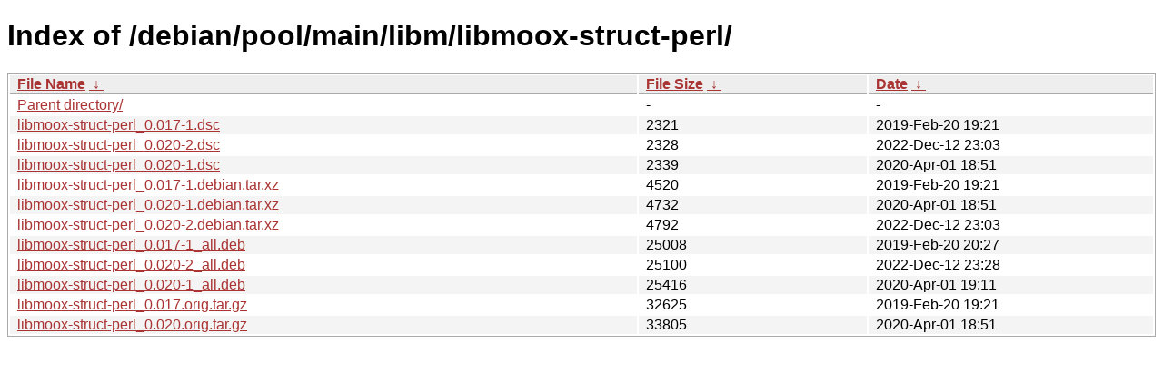

--- FILE ---
content_type: text/html
request_url: http://ftp.pl.debian.org/debian/pool/main/libm/libmoox-struct-perl/?C=S&O=A
body_size: 3929
content:
<!DOCTYPE html><html><head><meta http-equiv="content-type" content="text/html; charset=utf-8"><meta name="viewport" content="width=device-width"><style type="text/css">body,html {background:#fff;font-family:"Bitstream Vera Sans","Lucida Grande","Lucida Sans Unicode",Lucidux,Verdana,Lucida,sans-serif;}tr:nth-child(even) {background:#f4f4f4;}th,td {padding:0.1em 0.5em;}th {text-align:left;font-weight:bold;background:#eee;border-bottom:1px solid #aaa;}#list {border:1px solid #aaa;width:100%;}a {color:#a33;}a:hover {color:#e33;}</style>

<title>Index of /debian/pool/main/libm/libmoox-struct-perl/</title>
</head><body><h1>Index of /debian/pool/main/libm/libmoox-struct-perl/</h1>
<table id="list"><thead><tr><th style="width:55%"><a href="?C=N&amp;O=A">File Name</a>&nbsp;<a href="?C=N&amp;O=D">&nbsp;&darr;&nbsp;</a></th><th style="width:20%"><a href="?C=S&amp;O=A">File Size</a>&nbsp;<a href="?C=S&amp;O=D">&nbsp;&darr;&nbsp;</a></th><th style="width:25%"><a href="?C=M&amp;O=A">Date</a>&nbsp;<a href="?C=M&amp;O=D">&nbsp;&darr;&nbsp;</a></th></tr></thead>
<tbody><tr><td class="link"><a href="../?C=S&amp;O=A">Parent directory/</a></td><td class="size">-</td><td class="date">-</td></tr>
<tr><td class="link"><a href="libmoox-struct-perl_0.017-1.dsc" title="libmoox-struct-perl_0.017-1.dsc">libmoox-struct-perl_0.017-1.dsc</a></td><td class="size">               2321</td><td class="date">2019-Feb-20 19:21</td></tr>
<tr><td class="link"><a href="libmoox-struct-perl_0.020-2.dsc" title="libmoox-struct-perl_0.020-2.dsc">libmoox-struct-perl_0.020-2.dsc</a></td><td class="size">               2328</td><td class="date">2022-Dec-12 23:03</td></tr>
<tr><td class="link"><a href="libmoox-struct-perl_0.020-1.dsc" title="libmoox-struct-perl_0.020-1.dsc">libmoox-struct-perl_0.020-1.dsc</a></td><td class="size">               2339</td><td class="date">2020-Apr-01 18:51</td></tr>
<tr><td class="link"><a href="libmoox-struct-perl_0.017-1.debian.tar.xz" title="libmoox-struct-perl_0.017-1.debian.tar.xz">libmoox-struct-perl_0.017-1.debian.tar.xz</a></td><td class="size">               4520</td><td class="date">2019-Feb-20 19:21</td></tr>
<tr><td class="link"><a href="libmoox-struct-perl_0.020-1.debian.tar.xz" title="libmoox-struct-perl_0.020-1.debian.tar.xz">libmoox-struct-perl_0.020-1.debian.tar.xz</a></td><td class="size">               4732</td><td class="date">2020-Apr-01 18:51</td></tr>
<tr><td class="link"><a href="libmoox-struct-perl_0.020-2.debian.tar.xz" title="libmoox-struct-perl_0.020-2.debian.tar.xz">libmoox-struct-perl_0.020-2.debian.tar.xz</a></td><td class="size">               4792</td><td class="date">2022-Dec-12 23:03</td></tr>
<tr><td class="link"><a href="libmoox-struct-perl_0.017-1_all.deb" title="libmoox-struct-perl_0.017-1_all.deb">libmoox-struct-perl_0.017-1_all.deb</a></td><td class="size">              25008</td><td class="date">2019-Feb-20 20:27</td></tr>
<tr><td class="link"><a href="libmoox-struct-perl_0.020-2_all.deb" title="libmoox-struct-perl_0.020-2_all.deb">libmoox-struct-perl_0.020-2_all.deb</a></td><td class="size">              25100</td><td class="date">2022-Dec-12 23:28</td></tr>
<tr><td class="link"><a href="libmoox-struct-perl_0.020-1_all.deb" title="libmoox-struct-perl_0.020-1_all.deb">libmoox-struct-perl_0.020-1_all.deb</a></td><td class="size">              25416</td><td class="date">2020-Apr-01 19:11</td></tr>
<tr><td class="link"><a href="libmoox-struct-perl_0.017.orig.tar.gz" title="libmoox-struct-perl_0.017.orig.tar.gz">libmoox-struct-perl_0.017.orig.tar.gz</a></td><td class="size">              32625</td><td class="date">2019-Feb-20 19:21</td></tr>
<tr><td class="link"><a href="libmoox-struct-perl_0.020.orig.tar.gz" title="libmoox-struct-perl_0.020.orig.tar.gz">libmoox-struct-perl_0.020.orig.tar.gz</a></td><td class="size">              33805</td><td class="date">2020-Apr-01 18:51</td></tr>
</tbody></table></body></html>